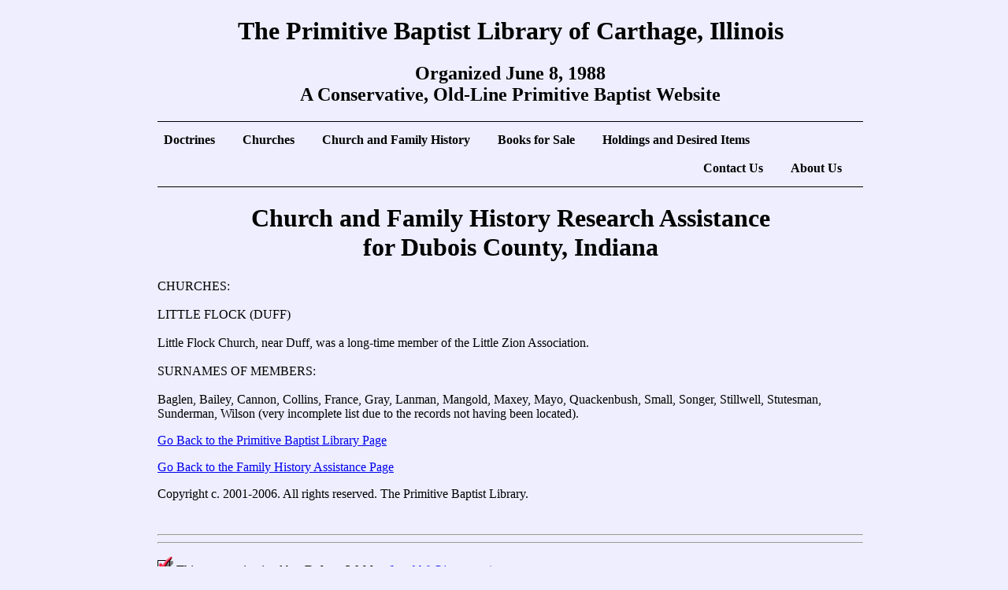

--- FILE ---
content_type: text/html
request_url: http://pblib.org/FamHist-DuboisIN.html
body_size: 4382
content:
<?xml version="1.0" ?>
<!DOCTYPE html
          PUBLIC '-//W3C//DTD XHTML 1.0 Transitional//EN'
          'http://www.w3.org/TR/xhtml1/DTD/xhtml1-transitional.dtd'>
<html xmlns="http://www.w3.org/1999/xhtml">
  <head>
    <title>Primitive Baptist Library: Primitive Baptist History Assistance</title>
    <link href="/css/pbl.css" rel="stylesheet" type="text/css"/>
  </head>
  <body>
    <div id="page-header">
      <h1 id="page-title">
	<a class="page-title" href="pbl.html">
	  The Primitive Baptist Library of Carthage, Illinois
	</a>
      </h1>
      <h2 id="page-subtitle">
	 Organized June 8, 1988 <br /> A Conservative, Old-Line Primitive Baptist Website
      </h2>
    </div>

    <div class="navigation">
      <ul class="navbar">
	<li class="navbutton"><a class="navbar" href="doctrines.html">Doctrines</a></li>
	<li class="navbutton"><a class="navbar" href="churches.html">Churches</a></li>
	<li class="navbutton"><a class="navbar" href="history.html">Church and Family History</a></li>
	<li class="navbutton"><a class="navbar" href="books.html">Books for Sale</a></li>
	<li class="navbutton"><a class="navbar" href="holdings.html">Holdings and Desired Items</a></li>
      </ul>
      
      <ul class="navbar">
	<li class="navbutton-right"><a class="navbar" href="about.html">About Us</a></li>
	<li class="navbutton-right"><a class="navbar" href="contact.html">Contact Us</a></li>
      </ul>
      
    </div>
    <div id="content">
      
			
      
      
		
		

		
		

			
<!--END id="body"-->

			

		
		

		
		

			
<!--BEGIN id="head1" type="head" my_breaks="1" fix_html="1" links="0"-->

			

		
		

		
		

			
<h1 align="center">
	
				
	
			
			Church and Family History Research
Assistance
			
			
	
				
	<br/>
	
				
	
			
			
for Dubois County, Indiana
			
			
	
				
	<br/>
	
				
	
			
		
		

			
</h1>

			

		
		

		
		

			
<!--END id="head1"-->

			

		
		

		
		

			
<!--BEGIN id="text1001200545" type="text" my_breaks="1" pp="0" center="0" fix_html="1" my_align="0" links="0"-->

			

		
		
CHURCHES:
		
		

			
<br/>

			

		
		

		
		

			
<br/>

			

		
		
LITTLE FLOCK (DUFF)
		
		

			
<br/>

			

		
		

		
		

			
<br/>

			

		
		
Little Flock Church, near Duff, was a long-time member of the
Little Zion Association.
		
		

			
<br/>

			

		
		

		
		

			
<br/>

			

		
		
SURNAMES OF MEMBERS:
		
		

			
<br/>

			

		
		

		
		

			
<br/>

			

		
		
Baglen, Bailey, Cannon, Collins, France, Gray, Lanman, Mangold,
Maxey, Mayo, Quackenbush, Small, Songer, Stillwell, Stutesman,
Sunderman, Wilson (very incomplete list due to the records not
having been located).
		
		

			
<br/>

			

		
		

		
		

			
<!--END id="text1001200545"-->

			

		
		
 

		
		

			
<!--BEGIN id="text1001200543" type="text" my_breaks="0" pp="1" center="0" my_align="0" fix_html="1" links="1"-->

			

		
		

		
		

			
<p>
	
				
	
			
			
			
	
				
	<a href="pbl.html">Go Back to the Primitive Baptist Library
Page</a>
	
				
	
			
		
		

			
</p>

			

		
		

		
		

			
<p>
	
				
	
			
			
			
	
				
	<a href="FamHist-KY-IN.html">Go Back to the Family History
Assistance Page</a>
	
				
	
			
		
		

			
</p>

			

		
		

		
		

			
<p>
	
				
	
			
			
			
	
				
	<!--END id="text1001200543"-->
	
				
	
			
			
 

			
			
	
				
	<!--BEGIN id="text1001200538" type="text" my_breaks="0" pp="1" center="1" fix_html="1" my_align="0" links="0"-->
	
				
	
			
		
		

			
</p>

			

		
		

		
		

			
<center>
	
				
	
			
			

			
			
	
				
	<p>Copyright c. 2001-2006. All rights reserved. The Primitive
Baptist Library.</p>
	
				
	
			
			

		
		

			
</center>

			

		
		

		
		

			
<!--END id="text1001200538"-->

			

		
		

		
		

			
<!--BEGIN id="counter1001200625" type="counter"-->

			

		
		

		
		

			
<center/>

			

		
		

		
		

			
<!--END id="counter1001200625"-->

			

		
		

		
		

			
<!--BEGIN id="foot" type="static"-->

			

		
		

		
		

			
<br clear="all"/>

			

		
		

		
		

			
<hr/>

			

		
		

		 
		
		

			


			

		
		
		

			
<!--END id="foot"-->

			

		
		

	
	
    

    
		

    </div>

    <hr />
    
    <p>
      <a href="/edit?url=FamHist-DuboisIN.html">
	<img class="small" src="/g/dingbats/db00048.gif" />
      </a>
      This page maintained by: 
      <strong> Robert Webb </strong>
      - 
      <a href="mailto:bwebb9@juno.com"> (bwebb9@juno.com) </a>
    </p>
    
  </body>
</html>


--- FILE ---
content_type: text/css
request_url: http://pblib.org/css/pbl.css
body_size: 1134
content:
body {
    font-family: Baskerville, Libre Baskerville, serif;
    width: 70%;
    padding-left: 15%;
    background-image: url("");
    background-color: #EEEEFF;
}

h1, h2 {
    font-family: Palatino, Palatino Linotype, URW Palladio L, serif;
    text-align: center;
}

p {
    text-align: justify;
}

div.navigation {
    border-top: 1px solid;
    border-bottom: 1px solid;
    text-align: center;
}

ul.navbar {
    list-style-type: none;
    margin-top: 10px;
    margin-bottom: 10px;
    padding: 0;
    overflow: hidden;
    width: 100%;
    text-align: center;
}

li.navbutton {
    float: left;
    padding-right: 3%;
}

li.navbutton-right {
    float: right;
    padding-right: 3%;
}


a.page-title {
    text-decoration: none;
    color: #000000;
}

a.navbar:link, a.navbar:visited {
		   display: block;
		   font-weight: bold;
		   text-align: center;
		   width: 100%;
		   padding: 4px;
		   color: #000000;
		   text-decoration: none;
	       }

a.navbar:hover, a.navbar:active {
		    background-color: #DDDDDD;
		}

img {
    width: 70%;
    padding-left: 15%;
}

img.small {
    width: 20px;
    padding-left: 0;
}